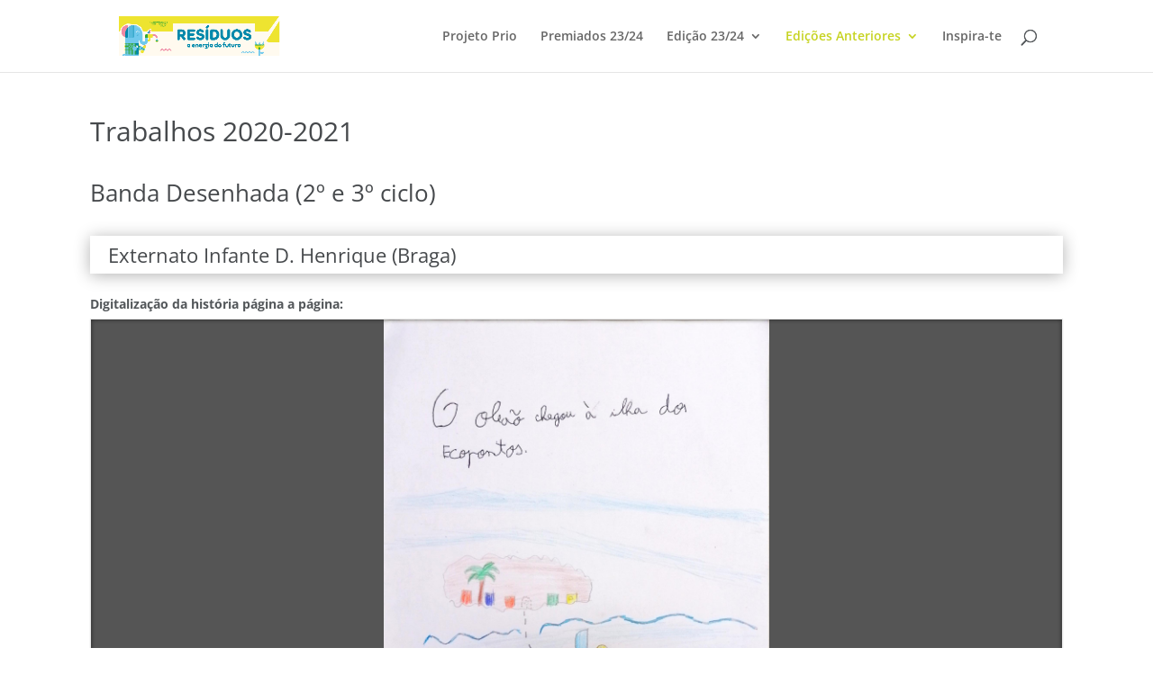

--- FILE ---
content_type: text/html; charset=UTF-8
request_url: https://priobiocombustiveis.abaae.pt/trabalhos-2021/banda-desenhada/?school=294&activity=2&work=1
body_size: 13497
content:
<!DOCTYPE html>
<html lang="pt-PT">
<head>
	<meta charset="UTF-8" />
<meta http-equiv="X-UA-Compatible" content="IE=edge">
	<link rel="pingback" href="https://priobiocombustiveis.abaae.pt/xmlrpc.php" />

	<script type="text/javascript">
		document.documentElement.className = 'js';
	</script>

	<title>Banda Desenhada (2º e 3º ciclo) | Desafio Prio Eco-Escolas</title>
<link rel="preconnect" href="https://fonts.gstatic.com" crossorigin /><style id="et-divi-open-sans-inline-css">/* Original: https://fonts.googleapis.com/css?family=Open+Sans:300italic,400italic,600italic,700italic,800italic,400,300,600,700,800&#038;subset=latin,latin-ext&#038;display=swap *//* User Agent: Mozilla/5.0 (Unknown; Linux x86_64) AppleWebKit/538.1 (KHTML, like Gecko) Safari/538.1 Daum/4.1 */@font-face {font-family: 'Open Sans';font-style: italic;font-weight: 300;font-stretch: normal;font-display: swap;src: url(https://fonts.gstatic.com/s/opensans/v44/memQYaGs126MiZpBA-UFUIcVXSCEkx2cmqvXlWq8tWZ0Pw86hd0Rk5hkWV4exQ.ttf) format('truetype');}@font-face {font-family: 'Open Sans';font-style: italic;font-weight: 400;font-stretch: normal;font-display: swap;src: url(https://fonts.gstatic.com/s/opensans/v44/memQYaGs126MiZpBA-UFUIcVXSCEkx2cmqvXlWq8tWZ0Pw86hd0Rk8ZkWV4exQ.ttf) format('truetype');}@font-face {font-family: 'Open Sans';font-style: italic;font-weight: 600;font-stretch: normal;font-display: swap;src: url(https://fonts.gstatic.com/s/opensans/v44/memQYaGs126MiZpBA-UFUIcVXSCEkx2cmqvXlWq8tWZ0Pw86hd0RkxhjWV4exQ.ttf) format('truetype');}@font-face {font-family: 'Open Sans';font-style: italic;font-weight: 700;font-stretch: normal;font-display: swap;src: url(https://fonts.gstatic.com/s/opensans/v44/memQYaGs126MiZpBA-UFUIcVXSCEkx2cmqvXlWq8tWZ0Pw86hd0RkyFjWV4exQ.ttf) format('truetype');}@font-face {font-family: 'Open Sans';font-style: italic;font-weight: 800;font-stretch: normal;font-display: swap;src: url(https://fonts.gstatic.com/s/opensans/v44/memQYaGs126MiZpBA-UFUIcVXSCEkx2cmqvXlWq8tWZ0Pw86hd0Rk0ZjWV4exQ.ttf) format('truetype');}@font-face {font-family: 'Open Sans';font-style: normal;font-weight: 300;font-stretch: normal;font-display: swap;src: url(https://fonts.gstatic.com/s/opensans/v44/memSYaGs126MiZpBA-UvWbX2vVnXBbObj2OVZyOOSr4dVJWUgsiH0B4uaVc.ttf) format('truetype');}@font-face {font-family: 'Open Sans';font-style: normal;font-weight: 400;font-stretch: normal;font-display: swap;src: url(https://fonts.gstatic.com/s/opensans/v44/memSYaGs126MiZpBA-UvWbX2vVnXBbObj2OVZyOOSr4dVJWUgsjZ0B4uaVc.ttf) format('truetype');}@font-face {font-family: 'Open Sans';font-style: normal;font-weight: 600;font-stretch: normal;font-display: swap;src: url(https://fonts.gstatic.com/s/opensans/v44/memSYaGs126MiZpBA-UvWbX2vVnXBbObj2OVZyOOSr4dVJWUgsgH1x4uaVc.ttf) format('truetype');}@font-face {font-family: 'Open Sans';font-style: normal;font-weight: 700;font-stretch: normal;font-display: swap;src: url(https://fonts.gstatic.com/s/opensans/v44/memSYaGs126MiZpBA-UvWbX2vVnXBbObj2OVZyOOSr4dVJWUgsg-1x4uaVc.ttf) format('truetype');}@font-face {font-family: 'Open Sans';font-style: normal;font-weight: 800;font-stretch: normal;font-display: swap;src: url(https://fonts.gstatic.com/s/opensans/v44/memSYaGs126MiZpBA-UvWbX2vVnXBbObj2OVZyOOSr4dVJWUgshZ1x4uaVc.ttf) format('truetype');}/* User Agent: Mozilla/5.0 (Windows NT 6.1; WOW64; rv:27.0) Gecko/20100101 Firefox/27.0 */@font-face {font-family: 'Open Sans';font-style: italic;font-weight: 300;font-stretch: normal;font-display: swap;src: url(https://fonts.gstatic.com/l/font?kit=memQYaGs126MiZpBA-UFUIcVXSCEkx2cmqvXlWq8tWZ0Pw86hd0Rk5hkWV4exg&skey=743457fe2cc29280&v=v44) format('woff');}@font-face {font-family: 'Open Sans';font-style: italic;font-weight: 400;font-stretch: normal;font-display: swap;src: url(https://fonts.gstatic.com/l/font?kit=memQYaGs126MiZpBA-UFUIcVXSCEkx2cmqvXlWq8tWZ0Pw86hd0Rk8ZkWV4exg&skey=743457fe2cc29280&v=v44) format('woff');}@font-face {font-family: 'Open Sans';font-style: italic;font-weight: 600;font-stretch: normal;font-display: swap;src: url(https://fonts.gstatic.com/l/font?kit=memQYaGs126MiZpBA-UFUIcVXSCEkx2cmqvXlWq8tWZ0Pw86hd0RkxhjWV4exg&skey=743457fe2cc29280&v=v44) format('woff');}@font-face {font-family: 'Open Sans';font-style: italic;font-weight: 700;font-stretch: normal;font-display: swap;src: url(https://fonts.gstatic.com/l/font?kit=memQYaGs126MiZpBA-UFUIcVXSCEkx2cmqvXlWq8tWZ0Pw86hd0RkyFjWV4exg&skey=743457fe2cc29280&v=v44) format('woff');}@font-face {font-family: 'Open Sans';font-style: italic;font-weight: 800;font-stretch: normal;font-display: swap;src: url(https://fonts.gstatic.com/l/font?kit=memQYaGs126MiZpBA-UFUIcVXSCEkx2cmqvXlWq8tWZ0Pw86hd0Rk0ZjWV4exg&skey=743457fe2cc29280&v=v44) format('woff');}@font-face {font-family: 'Open Sans';font-style: normal;font-weight: 300;font-stretch: normal;font-display: swap;src: url(https://fonts.gstatic.com/l/font?kit=memSYaGs126MiZpBA-UvWbX2vVnXBbObj2OVZyOOSr4dVJWUgsiH0B4uaVQ&skey=62c1cbfccc78b4b2&v=v44) format('woff');}@font-face {font-family: 'Open Sans';font-style: normal;font-weight: 400;font-stretch: normal;font-display: swap;src: url(https://fonts.gstatic.com/l/font?kit=memSYaGs126MiZpBA-UvWbX2vVnXBbObj2OVZyOOSr4dVJWUgsjZ0B4uaVQ&skey=62c1cbfccc78b4b2&v=v44) format('woff');}@font-face {font-family: 'Open Sans';font-style: normal;font-weight: 600;font-stretch: normal;font-display: swap;src: url(https://fonts.gstatic.com/l/font?kit=memSYaGs126MiZpBA-UvWbX2vVnXBbObj2OVZyOOSr4dVJWUgsgH1x4uaVQ&skey=62c1cbfccc78b4b2&v=v44) format('woff');}@font-face {font-family: 'Open Sans';font-style: normal;font-weight: 700;font-stretch: normal;font-display: swap;src: url(https://fonts.gstatic.com/l/font?kit=memSYaGs126MiZpBA-UvWbX2vVnXBbObj2OVZyOOSr4dVJWUgsg-1x4uaVQ&skey=62c1cbfccc78b4b2&v=v44) format('woff');}@font-face {font-family: 'Open Sans';font-style: normal;font-weight: 800;font-stretch: normal;font-display: swap;src: url(https://fonts.gstatic.com/l/font?kit=memSYaGs126MiZpBA-UvWbX2vVnXBbObj2OVZyOOSr4dVJWUgshZ1x4uaVQ&skey=62c1cbfccc78b4b2&v=v44) format('woff');}/* User Agent: Mozilla/5.0 (Windows NT 6.3; rv:39.0) Gecko/20100101 Firefox/39.0 */@font-face {font-family: 'Open Sans';font-style: italic;font-weight: 300;font-stretch: normal;font-display: swap;src: url(https://fonts.gstatic.com/s/opensans/v44/memQYaGs126MiZpBA-UFUIcVXSCEkx2cmqvXlWq8tWZ0Pw86hd0Rk5hkWV4ewA.woff2) format('woff2');}@font-face {font-family: 'Open Sans';font-style: italic;font-weight: 400;font-stretch: normal;font-display: swap;src: url(https://fonts.gstatic.com/s/opensans/v44/memQYaGs126MiZpBA-UFUIcVXSCEkx2cmqvXlWq8tWZ0Pw86hd0Rk8ZkWV4ewA.woff2) format('woff2');}@font-face {font-family: 'Open Sans';font-style: italic;font-weight: 600;font-stretch: normal;font-display: swap;src: url(https://fonts.gstatic.com/s/opensans/v44/memQYaGs126MiZpBA-UFUIcVXSCEkx2cmqvXlWq8tWZ0Pw86hd0RkxhjWV4ewA.woff2) format('woff2');}@font-face {font-family: 'Open Sans';font-style: italic;font-weight: 700;font-stretch: normal;font-display: swap;src: url(https://fonts.gstatic.com/s/opensans/v44/memQYaGs126MiZpBA-UFUIcVXSCEkx2cmqvXlWq8tWZ0Pw86hd0RkyFjWV4ewA.woff2) format('woff2');}@font-face {font-family: 'Open Sans';font-style: italic;font-weight: 800;font-stretch: normal;font-display: swap;src: url(https://fonts.gstatic.com/s/opensans/v44/memQYaGs126MiZpBA-UFUIcVXSCEkx2cmqvXlWq8tWZ0Pw86hd0Rk0ZjWV4ewA.woff2) format('woff2');}@font-face {font-family: 'Open Sans';font-style: normal;font-weight: 300;font-stretch: normal;font-display: swap;src: url(https://fonts.gstatic.com/s/opensans/v44/memSYaGs126MiZpBA-UvWbX2vVnXBbObj2OVZyOOSr4dVJWUgsiH0B4uaVI.woff2) format('woff2');}@font-face {font-family: 'Open Sans';font-style: normal;font-weight: 400;font-stretch: normal;font-display: swap;src: url(https://fonts.gstatic.com/s/opensans/v44/memSYaGs126MiZpBA-UvWbX2vVnXBbObj2OVZyOOSr4dVJWUgsjZ0B4uaVI.woff2) format('woff2');}@font-face {font-family: 'Open Sans';font-style: normal;font-weight: 600;font-stretch: normal;font-display: swap;src: url(https://fonts.gstatic.com/s/opensans/v44/memSYaGs126MiZpBA-UvWbX2vVnXBbObj2OVZyOOSr4dVJWUgsgH1x4uaVI.woff2) format('woff2');}@font-face {font-family: 'Open Sans';font-style: normal;font-weight: 700;font-stretch: normal;font-display: swap;src: url(https://fonts.gstatic.com/s/opensans/v44/memSYaGs126MiZpBA-UvWbX2vVnXBbObj2OVZyOOSr4dVJWUgsg-1x4uaVI.woff2) format('woff2');}@font-face {font-family: 'Open Sans';font-style: normal;font-weight: 800;font-stretch: normal;font-display: swap;src: url(https://fonts.gstatic.com/s/opensans/v44/memSYaGs126MiZpBA-UvWbX2vVnXBbObj2OVZyOOSr4dVJWUgshZ1x4uaVI.woff2) format('woff2');}</style><meta name='robots' content='max-image-preview:large' />
<link rel="alternate" type="application/rss+xml" title="Desafio Prio Eco-Escolas &raquo; Feed" href="https://priobiocombustiveis.abaae.pt/feed/" />
<link rel="alternate" type="application/rss+xml" title="Desafio Prio Eco-Escolas &raquo; Feed de comentários" href="https://priobiocombustiveis.abaae.pt/comments/feed/" />
<link rel="alternate" title="oEmbed (JSON)" type="application/json+oembed" href="https://priobiocombustiveis.abaae.pt/wp-json/oembed/1.0/embed?url=https%3A%2F%2Fpriobiocombustiveis.abaae.pt%2Ftrabalhos-2021%2Fbanda-desenhada%2F" />
<link rel="alternate" title="oEmbed (XML)" type="text/xml+oembed" href="https://priobiocombustiveis.abaae.pt/wp-json/oembed/1.0/embed?url=https%3A%2F%2Fpriobiocombustiveis.abaae.pt%2Ftrabalhos-2021%2Fbanda-desenhada%2F&#038;format=xml" />
<meta content="Eco-Escolas - Prio v.2.0.0" name="generator"/><style id='wp-emoji-styles-inline-css' type='text/css'>

	img.wp-smiley, img.emoji {
		display: inline !important;
		border: none !important;
		box-shadow: none !important;
		height: 1em !important;
		width: 1em !important;
		margin: 0 0.07em !important;
		vertical-align: -0.1em !important;
		background: none !important;
		padding: 0 !important;
	}
/*# sourceURL=wp-emoji-styles-inline-css */
</style>
<style id='wp-block-library-inline-css' type='text/css'>
:root{--wp-block-synced-color:#7a00df;--wp-block-synced-color--rgb:122,0,223;--wp-bound-block-color:var(--wp-block-synced-color);--wp-editor-canvas-background:#ddd;--wp-admin-theme-color:#007cba;--wp-admin-theme-color--rgb:0,124,186;--wp-admin-theme-color-darker-10:#006ba1;--wp-admin-theme-color-darker-10--rgb:0,107,160.5;--wp-admin-theme-color-darker-20:#005a87;--wp-admin-theme-color-darker-20--rgb:0,90,135;--wp-admin-border-width-focus:2px}@media (min-resolution:192dpi){:root{--wp-admin-border-width-focus:1.5px}}.wp-element-button{cursor:pointer}:root .has-very-light-gray-background-color{background-color:#eee}:root .has-very-dark-gray-background-color{background-color:#313131}:root .has-very-light-gray-color{color:#eee}:root .has-very-dark-gray-color{color:#313131}:root .has-vivid-green-cyan-to-vivid-cyan-blue-gradient-background{background:linear-gradient(135deg,#00d084,#0693e3)}:root .has-purple-crush-gradient-background{background:linear-gradient(135deg,#34e2e4,#4721fb 50%,#ab1dfe)}:root .has-hazy-dawn-gradient-background{background:linear-gradient(135deg,#faaca8,#dad0ec)}:root .has-subdued-olive-gradient-background{background:linear-gradient(135deg,#fafae1,#67a671)}:root .has-atomic-cream-gradient-background{background:linear-gradient(135deg,#fdd79a,#004a59)}:root .has-nightshade-gradient-background{background:linear-gradient(135deg,#330968,#31cdcf)}:root .has-midnight-gradient-background{background:linear-gradient(135deg,#020381,#2874fc)}:root{--wp--preset--font-size--normal:16px;--wp--preset--font-size--huge:42px}.has-regular-font-size{font-size:1em}.has-larger-font-size{font-size:2.625em}.has-normal-font-size{font-size:var(--wp--preset--font-size--normal)}.has-huge-font-size{font-size:var(--wp--preset--font-size--huge)}.has-text-align-center{text-align:center}.has-text-align-left{text-align:left}.has-text-align-right{text-align:right}.has-fit-text{white-space:nowrap!important}#end-resizable-editor-section{display:none}.aligncenter{clear:both}.items-justified-left{justify-content:flex-start}.items-justified-center{justify-content:center}.items-justified-right{justify-content:flex-end}.items-justified-space-between{justify-content:space-between}.screen-reader-text{border:0;clip-path:inset(50%);height:1px;margin:-1px;overflow:hidden;padding:0;position:absolute;width:1px;word-wrap:normal!important}.screen-reader-text:focus{background-color:#ddd;clip-path:none;color:#444;display:block;font-size:1em;height:auto;left:5px;line-height:normal;padding:15px 23px 14px;text-decoration:none;top:5px;width:auto;z-index:100000}html :where(.has-border-color){border-style:solid}html :where([style*=border-top-color]){border-top-style:solid}html :where([style*=border-right-color]){border-right-style:solid}html :where([style*=border-bottom-color]){border-bottom-style:solid}html :where([style*=border-left-color]){border-left-style:solid}html :where([style*=border-width]){border-style:solid}html :where([style*=border-top-width]){border-top-style:solid}html :where([style*=border-right-width]){border-right-style:solid}html :where([style*=border-bottom-width]){border-bottom-style:solid}html :where([style*=border-left-width]){border-left-style:solid}html :where(img[class*=wp-image-]){height:auto;max-width:100%}:where(figure){margin:0 0 1em}html :where(.is-position-sticky){--wp-admin--admin-bar--position-offset:var(--wp-admin--admin-bar--height,0px)}@media screen and (max-width:600px){html :where(.is-position-sticky){--wp-admin--admin-bar--position-offset:0px}}

/*# sourceURL=wp-block-library-inline-css */
</style><style id='global-styles-inline-css' type='text/css'>
:root{--wp--preset--aspect-ratio--square: 1;--wp--preset--aspect-ratio--4-3: 4/3;--wp--preset--aspect-ratio--3-4: 3/4;--wp--preset--aspect-ratio--3-2: 3/2;--wp--preset--aspect-ratio--2-3: 2/3;--wp--preset--aspect-ratio--16-9: 16/9;--wp--preset--aspect-ratio--9-16: 9/16;--wp--preset--color--black: #000000;--wp--preset--color--cyan-bluish-gray: #abb8c3;--wp--preset--color--white: #ffffff;--wp--preset--color--pale-pink: #f78da7;--wp--preset--color--vivid-red: #cf2e2e;--wp--preset--color--luminous-vivid-orange: #ff6900;--wp--preset--color--luminous-vivid-amber: #fcb900;--wp--preset--color--light-green-cyan: #7bdcb5;--wp--preset--color--vivid-green-cyan: #00d084;--wp--preset--color--pale-cyan-blue: #8ed1fc;--wp--preset--color--vivid-cyan-blue: #0693e3;--wp--preset--color--vivid-purple: #9b51e0;--wp--preset--gradient--vivid-cyan-blue-to-vivid-purple: linear-gradient(135deg,rgb(6,147,227) 0%,rgb(155,81,224) 100%);--wp--preset--gradient--light-green-cyan-to-vivid-green-cyan: linear-gradient(135deg,rgb(122,220,180) 0%,rgb(0,208,130) 100%);--wp--preset--gradient--luminous-vivid-amber-to-luminous-vivid-orange: linear-gradient(135deg,rgb(252,185,0) 0%,rgb(255,105,0) 100%);--wp--preset--gradient--luminous-vivid-orange-to-vivid-red: linear-gradient(135deg,rgb(255,105,0) 0%,rgb(207,46,46) 100%);--wp--preset--gradient--very-light-gray-to-cyan-bluish-gray: linear-gradient(135deg,rgb(238,238,238) 0%,rgb(169,184,195) 100%);--wp--preset--gradient--cool-to-warm-spectrum: linear-gradient(135deg,rgb(74,234,220) 0%,rgb(151,120,209) 20%,rgb(207,42,186) 40%,rgb(238,44,130) 60%,rgb(251,105,98) 80%,rgb(254,248,76) 100%);--wp--preset--gradient--blush-light-purple: linear-gradient(135deg,rgb(255,206,236) 0%,rgb(152,150,240) 100%);--wp--preset--gradient--blush-bordeaux: linear-gradient(135deg,rgb(254,205,165) 0%,rgb(254,45,45) 50%,rgb(107,0,62) 100%);--wp--preset--gradient--luminous-dusk: linear-gradient(135deg,rgb(255,203,112) 0%,rgb(199,81,192) 50%,rgb(65,88,208) 100%);--wp--preset--gradient--pale-ocean: linear-gradient(135deg,rgb(255,245,203) 0%,rgb(182,227,212) 50%,rgb(51,167,181) 100%);--wp--preset--gradient--electric-grass: linear-gradient(135deg,rgb(202,248,128) 0%,rgb(113,206,126) 100%);--wp--preset--gradient--midnight: linear-gradient(135deg,rgb(2,3,129) 0%,rgb(40,116,252) 100%);--wp--preset--font-size--small: 13px;--wp--preset--font-size--medium: 20px;--wp--preset--font-size--large: 36px;--wp--preset--font-size--x-large: 42px;--wp--preset--spacing--20: 0.44rem;--wp--preset--spacing--30: 0.67rem;--wp--preset--spacing--40: 1rem;--wp--preset--spacing--50: 1.5rem;--wp--preset--spacing--60: 2.25rem;--wp--preset--spacing--70: 3.38rem;--wp--preset--spacing--80: 5.06rem;--wp--preset--shadow--natural: 6px 6px 9px rgba(0, 0, 0, 0.2);--wp--preset--shadow--deep: 12px 12px 50px rgba(0, 0, 0, 0.4);--wp--preset--shadow--sharp: 6px 6px 0px rgba(0, 0, 0, 0.2);--wp--preset--shadow--outlined: 6px 6px 0px -3px rgb(255, 255, 255), 6px 6px rgb(0, 0, 0);--wp--preset--shadow--crisp: 6px 6px 0px rgb(0, 0, 0);}:root { --wp--style--global--content-size: 823px;--wp--style--global--wide-size: 1080px; }:where(body) { margin: 0; }.wp-site-blocks > .alignleft { float: left; margin-right: 2em; }.wp-site-blocks > .alignright { float: right; margin-left: 2em; }.wp-site-blocks > .aligncenter { justify-content: center; margin-left: auto; margin-right: auto; }:where(.is-layout-flex){gap: 0.5em;}:where(.is-layout-grid){gap: 0.5em;}.is-layout-flow > .alignleft{float: left;margin-inline-start: 0;margin-inline-end: 2em;}.is-layout-flow > .alignright{float: right;margin-inline-start: 2em;margin-inline-end: 0;}.is-layout-flow > .aligncenter{margin-left: auto !important;margin-right: auto !important;}.is-layout-constrained > .alignleft{float: left;margin-inline-start: 0;margin-inline-end: 2em;}.is-layout-constrained > .alignright{float: right;margin-inline-start: 2em;margin-inline-end: 0;}.is-layout-constrained > .aligncenter{margin-left: auto !important;margin-right: auto !important;}.is-layout-constrained > :where(:not(.alignleft):not(.alignright):not(.alignfull)){max-width: var(--wp--style--global--content-size);margin-left: auto !important;margin-right: auto !important;}.is-layout-constrained > .alignwide{max-width: var(--wp--style--global--wide-size);}body .is-layout-flex{display: flex;}.is-layout-flex{flex-wrap: wrap;align-items: center;}.is-layout-flex > :is(*, div){margin: 0;}body .is-layout-grid{display: grid;}.is-layout-grid > :is(*, div){margin: 0;}body{padding-top: 0px;padding-right: 0px;padding-bottom: 0px;padding-left: 0px;}:root :where(.wp-element-button, .wp-block-button__link){background-color: #32373c;border-width: 0;color: #fff;font-family: inherit;font-size: inherit;font-style: inherit;font-weight: inherit;letter-spacing: inherit;line-height: inherit;padding-top: calc(0.667em + 2px);padding-right: calc(1.333em + 2px);padding-bottom: calc(0.667em + 2px);padding-left: calc(1.333em + 2px);text-decoration: none;text-transform: inherit;}.has-black-color{color: var(--wp--preset--color--black) !important;}.has-cyan-bluish-gray-color{color: var(--wp--preset--color--cyan-bluish-gray) !important;}.has-white-color{color: var(--wp--preset--color--white) !important;}.has-pale-pink-color{color: var(--wp--preset--color--pale-pink) !important;}.has-vivid-red-color{color: var(--wp--preset--color--vivid-red) !important;}.has-luminous-vivid-orange-color{color: var(--wp--preset--color--luminous-vivid-orange) !important;}.has-luminous-vivid-amber-color{color: var(--wp--preset--color--luminous-vivid-amber) !important;}.has-light-green-cyan-color{color: var(--wp--preset--color--light-green-cyan) !important;}.has-vivid-green-cyan-color{color: var(--wp--preset--color--vivid-green-cyan) !important;}.has-pale-cyan-blue-color{color: var(--wp--preset--color--pale-cyan-blue) !important;}.has-vivid-cyan-blue-color{color: var(--wp--preset--color--vivid-cyan-blue) !important;}.has-vivid-purple-color{color: var(--wp--preset--color--vivid-purple) !important;}.has-black-background-color{background-color: var(--wp--preset--color--black) !important;}.has-cyan-bluish-gray-background-color{background-color: var(--wp--preset--color--cyan-bluish-gray) !important;}.has-white-background-color{background-color: var(--wp--preset--color--white) !important;}.has-pale-pink-background-color{background-color: var(--wp--preset--color--pale-pink) !important;}.has-vivid-red-background-color{background-color: var(--wp--preset--color--vivid-red) !important;}.has-luminous-vivid-orange-background-color{background-color: var(--wp--preset--color--luminous-vivid-orange) !important;}.has-luminous-vivid-amber-background-color{background-color: var(--wp--preset--color--luminous-vivid-amber) !important;}.has-light-green-cyan-background-color{background-color: var(--wp--preset--color--light-green-cyan) !important;}.has-vivid-green-cyan-background-color{background-color: var(--wp--preset--color--vivid-green-cyan) !important;}.has-pale-cyan-blue-background-color{background-color: var(--wp--preset--color--pale-cyan-blue) !important;}.has-vivid-cyan-blue-background-color{background-color: var(--wp--preset--color--vivid-cyan-blue) !important;}.has-vivid-purple-background-color{background-color: var(--wp--preset--color--vivid-purple) !important;}.has-black-border-color{border-color: var(--wp--preset--color--black) !important;}.has-cyan-bluish-gray-border-color{border-color: var(--wp--preset--color--cyan-bluish-gray) !important;}.has-white-border-color{border-color: var(--wp--preset--color--white) !important;}.has-pale-pink-border-color{border-color: var(--wp--preset--color--pale-pink) !important;}.has-vivid-red-border-color{border-color: var(--wp--preset--color--vivid-red) !important;}.has-luminous-vivid-orange-border-color{border-color: var(--wp--preset--color--luminous-vivid-orange) !important;}.has-luminous-vivid-amber-border-color{border-color: var(--wp--preset--color--luminous-vivid-amber) !important;}.has-light-green-cyan-border-color{border-color: var(--wp--preset--color--light-green-cyan) !important;}.has-vivid-green-cyan-border-color{border-color: var(--wp--preset--color--vivid-green-cyan) !important;}.has-pale-cyan-blue-border-color{border-color: var(--wp--preset--color--pale-cyan-blue) !important;}.has-vivid-cyan-blue-border-color{border-color: var(--wp--preset--color--vivid-cyan-blue) !important;}.has-vivid-purple-border-color{border-color: var(--wp--preset--color--vivid-purple) !important;}.has-vivid-cyan-blue-to-vivid-purple-gradient-background{background: var(--wp--preset--gradient--vivid-cyan-blue-to-vivid-purple) !important;}.has-light-green-cyan-to-vivid-green-cyan-gradient-background{background: var(--wp--preset--gradient--light-green-cyan-to-vivid-green-cyan) !important;}.has-luminous-vivid-amber-to-luminous-vivid-orange-gradient-background{background: var(--wp--preset--gradient--luminous-vivid-amber-to-luminous-vivid-orange) !important;}.has-luminous-vivid-orange-to-vivid-red-gradient-background{background: var(--wp--preset--gradient--luminous-vivid-orange-to-vivid-red) !important;}.has-very-light-gray-to-cyan-bluish-gray-gradient-background{background: var(--wp--preset--gradient--very-light-gray-to-cyan-bluish-gray) !important;}.has-cool-to-warm-spectrum-gradient-background{background: var(--wp--preset--gradient--cool-to-warm-spectrum) !important;}.has-blush-light-purple-gradient-background{background: var(--wp--preset--gradient--blush-light-purple) !important;}.has-blush-bordeaux-gradient-background{background: var(--wp--preset--gradient--blush-bordeaux) !important;}.has-luminous-dusk-gradient-background{background: var(--wp--preset--gradient--luminous-dusk) !important;}.has-pale-ocean-gradient-background{background: var(--wp--preset--gradient--pale-ocean) !important;}.has-electric-grass-gradient-background{background: var(--wp--preset--gradient--electric-grass) !important;}.has-midnight-gradient-background{background: var(--wp--preset--gradient--midnight) !important;}.has-small-font-size{font-size: var(--wp--preset--font-size--small) !important;}.has-medium-font-size{font-size: var(--wp--preset--font-size--medium) !important;}.has-large-font-size{font-size: var(--wp--preset--font-size--large) !important;}.has-x-large-font-size{font-size: var(--wp--preset--font-size--x-large) !important;}
/*# sourceURL=global-styles-inline-css */
</style>

<link rel='stylesheet' id='divi-style-parent-css' href='https://priobiocombustiveis.abaae.pt/wp-content/themes/Divi/style-static.min.css?ver=4.27.5' type='text/css' media='all' />
<link rel='stylesheet' id='glyphicons-css' href='https://priobiocombustiveis.abaae.pt/wp-content/themes/ee-prio/css/glyphicons.css?ver=2.0.0' type='text/css' media='all' />
<link rel='stylesheet' id='a35-fontawesome-css' href='https://priobiocombustiveis.abaae.pt/wp-content/themes/ee-prio/css/fontawesome.min.css?ver=2.0.0' type='text/css' media='all' />
<link rel='stylesheet' id='a35-theme-style-css' href='https://priobiocombustiveis.abaae.pt/wp-content/themes/ee-prio/style.css?ver=2.0.0' type='text/css' media='all' />
<script type="text/javascript" src="https://priobiocombustiveis.abaae.pt/wp-includes/js/jquery/jquery.min.js?ver=3.7.1" id="jquery-core-js"></script>
<script type="text/javascript" src="https://priobiocombustiveis.abaae.pt/wp-includes/js/jquery/jquery-migrate.min.js?ver=3.4.1" id="jquery-migrate-js"></script>
<script type="text/javascript" src="https://priobiocombustiveis.abaae.pt/wp-content/plugins/abaae-ee/resources/js/at35-scripts.js?ver=2024.3.0" id="at35-scripts-js"></script>
<link rel="https://api.w.org/" href="https://priobiocombustiveis.abaae.pt/wp-json/" /><link rel="alternate" title="JSON" type="application/json" href="https://priobiocombustiveis.abaae.pt/wp-json/wp/v2/pages/803" /><link rel="EditURI" type="application/rsd+xml" title="RSD" href="https://priobiocombustiveis.abaae.pt/xmlrpc.php?rsd" />
<link rel="canonical" href="https://priobiocombustiveis.abaae.pt/trabalhos-2021/banda-desenhada/" />
<link rel='shortlink' href='https://priobiocombustiveis.abaae.pt/?p=803' />
<!-- This code is added by Analytify (8.0.1) https://analytify.io/ !-->
						<script async src="https://www.googletagmanager.com/gtag/js?id=G-5D1R7QTR7Z"></script>
			<script>
			window.dataLayer = window.dataLayer || [];
			function gtag(){dataLayer.push(arguments);}
			gtag('js', new Date());

			const configuration = {"anonymize_ip":"false","forceSSL":"false","allow_display_features":"false","debug_mode":true};
			const gaID = 'G-5D1R7QTR7Z';

			
			gtag('config', gaID, configuration);

			
			</script>

			<!-- This code is added by Analytify (8.0.1) !--><meta name="viewport" content="width=device-width, initial-scale=1.0, maximum-scale=1.0, user-scalable=0" /><link rel="stylesheet" href="https://use.fontawesome.com/releases/v5.8.2/css/all.css" integrity="sha384-oS3vJWv+0UjzBfQzYUhtDYW+Pj2yciDJxpsK1OYPAYjqT085Qq/1cq5FLXAZQ7Ay" crossorigin="anonymous"><link rel="icon" href="https://priobiocombustiveis.abaae.pt/wp-content/uploads/2021/11/cropped-principal-32x32.png" sizes="32x32" />
<link rel="icon" href="https://priobiocombustiveis.abaae.pt/wp-content/uploads/2021/11/cropped-principal-192x192.png" sizes="192x192" />
<link rel="apple-touch-icon" href="https://priobiocombustiveis.abaae.pt/wp-content/uploads/2021/11/cropped-principal-180x180.png" />
<meta name="msapplication-TileImage" content="https://priobiocombustiveis.abaae.pt/wp-content/uploads/2021/11/cropped-principal-270x270.png" />
<style id="et-divi-customizer-global-cached-inline-styles">body,.et_pb_column_1_2 .et_quote_content blockquote cite,.et_pb_column_1_2 .et_link_content a.et_link_main_url,.et_pb_column_1_3 .et_quote_content blockquote cite,.et_pb_column_3_8 .et_quote_content blockquote cite,.et_pb_column_1_4 .et_quote_content blockquote cite,.et_pb_blog_grid .et_quote_content blockquote cite,.et_pb_column_1_3 .et_link_content a.et_link_main_url,.et_pb_column_3_8 .et_link_content a.et_link_main_url,.et_pb_column_1_4 .et_link_content a.et_link_main_url,.et_pb_blog_grid .et_link_content a.et_link_main_url,body .et_pb_bg_layout_light .et_pb_post p,body .et_pb_bg_layout_dark .et_pb_post p{font-size:14px}.et_pb_slide_content,.et_pb_best_value{font-size:15px}body{color:#53575a}h1,h2,h3,h4,h5,h6{color:#46494c}#et_search_icon:hover,.mobile_menu_bar:before,.mobile_menu_bar:after,.et_toggle_slide_menu:after,.et-social-icon a:hover,.et_pb_sum,.et_pb_pricing li a,.et_pb_pricing_table_button,.et_overlay:before,.entry-summary p.price ins,.et_pb_member_social_links a:hover,.et_pb_widget li a:hover,.et_pb_filterable_portfolio .et_pb_portfolio_filters li a.active,.et_pb_filterable_portfolio .et_pb_portofolio_pagination ul li a.active,.et_pb_gallery .et_pb_gallery_pagination ul li a.active,.wp-pagenavi span.current,.wp-pagenavi a:hover,.nav-single a,.tagged_as a,.posted_in a{color:#008aab}.et_pb_contact_submit,.et_password_protected_form .et_submit_button,.et_pb_bg_layout_light .et_pb_newsletter_button,.comment-reply-link,.form-submit .et_pb_button,.et_pb_bg_layout_light .et_pb_promo_button,.et_pb_bg_layout_light .et_pb_more_button,.et_pb_contact p input[type="checkbox"]:checked+label i:before,.et_pb_bg_layout_light.et_pb_module.et_pb_button{color:#008aab}.footer-widget h4{color:#008aab}.et-search-form,.nav li ul,.et_mobile_menu,.footer-widget li:before,.et_pb_pricing li:before,blockquote{border-color:#008aab}.et_pb_counter_amount,.et_pb_featured_table .et_pb_pricing_heading,.et_quote_content,.et_link_content,.et_audio_content,.et_pb_post_slider.et_pb_bg_layout_dark,.et_slide_in_menu_container,.et_pb_contact p input[type="radio"]:checked+label i:before{background-color:#008aab}a{color:#008aab}.nav li ul{border-color:#c6d320}.et_secondary_nav_enabled #page-container #top-header{background-color:#c6d320!important}#et-secondary-nav li ul{background-color:#c6d320}#top-menu li.current-menu-ancestor>a,#top-menu li.current-menu-item>a,#top-menu li.current_page_item>a{color:#c6d320}#main-footer .footer-widget h4,#main-footer .widget_block h1,#main-footer .widget_block h2,#main-footer .widget_block h3,#main-footer .widget_block h4,#main-footer .widget_block h5,#main-footer .widget_block h6{color:#c6d320}.footer-widget li:before{border-color:#c6d320}#et-footer-nav .bottom-nav li.current-menu-item a{color:#c6d320}@media only screen and (min-width:981px){.et_fixed_nav #page-container .et-fixed-header#top-header{background-color:#c6d320!important}.et_fixed_nav #page-container .et-fixed-header#top-header #et-secondary-nav li ul{background-color:#c6d320}.et-fixed-header #top-menu li.current-menu-ancestor>a,.et-fixed-header #top-menu li.current-menu-item>a,.et-fixed-header #top-menu li.current_page_item>a{color:#c6d320!important}}@media only screen and (min-width:1350px){.et_pb_row{padding:27px 0}.et_pb_section{padding:54px 0}.single.et_pb_pagebuilder_layout.et_full_width_page .et_post_meta_wrapper{padding-top:81px}.et_pb_fullwidth_section{padding:0}}</style><link rel='stylesheet' id='et-shortcodes-css-css' href='https://priobiocombustiveis.abaae.pt/wp-content/themes/Divi/epanel/shortcodes/css/shortcodes-legacy.css?ver=4.27.5' type='text/css' media='all' />
<link rel='stylesheet' id='et-shortcodes-responsive-css-css' href='https://priobiocombustiveis.abaae.pt/wp-content/themes/Divi/epanel/shortcodes/css/shortcodes_responsive.css?ver=4.27.5' type='text/css' media='all' />
</head>
<body class="wp-singular page-template-default page page-id-803 page-child parent-pageid-791 wp-theme-Divi wp-child-theme-ee-prio et_pb_button_helper_class et_fixed_nav et_show_nav et_primary_nav_dropdown_animation_fade et_secondary_nav_dropdown_animation_fade et_header_style_left et_pb_footer_columns4 et_cover_background et_pb_gutter osx et_pb_gutters3 et_pb_pagebuilder_layout et_smooth_scroll et_no_sidebar et_divi_theme et-db">
	<div id="page-container">

	
	
			<header id="main-header" data-height-onload="66">
			<div class="container clearfix et_menu_container">
							<div class="logo_container">
					<span class="logo_helper"></span>
					<a href="https://priobiocombustiveis.abaae.pt/">
						<img src="https://priobiocombustiveis.abaae.pt/wp-content/uploads/2021/11/logo-barra.png" width="917" height="222" alt="Desafio Prio Eco-Escolas" id="logo" data-height-percentage="54" />
					</a>
				</div>
							<div id="et-top-navigation" data-height="66" data-fixed-height="40">
											<nav id="top-menu-nav">
						<ul id="top-menu" class="nav"><li id="menu-item-682" class="menu-item menu-item-type-post_type menu-item-object-page menu-item-682"><a href="https://priobiocombustiveis.abaae.pt/projeto-prio/">Projeto Prio</a></li>
<li id="menu-item-1269" class="menu-item menu-item-type-post_type menu-item-object-page menu-item-1269"><a href="https://priobiocombustiveis.abaae.pt/atividades-2023-24/premiados/">Premiados 23/24</a></li>
<li id="menu-item-1270" class="menu-item menu-item-type-custom menu-item-object-custom menu-item-has-children menu-item-1270"><a href="#">Edição 23/24</a>
<ul class="sub-menu">
	<li id="menu-item-1163" class="menu-item menu-item-type-custom menu-item-object-custom menu-item-has-children menu-item-1163"><a href="https://priobiocombustiveis.abaae.pt/?page_id=1186&#038;preview=true">Atividades 2023/24</a>
	<ul class="sub-menu">
		<li id="menu-item-1164" class="menu-item menu-item-type-post_type menu-item-object-page menu-item-1164"><a href="https://priobiocombustiveis.abaae.pt/uma-gota-de-agua-e-uma-gota-de-oleo-historia-coletiva/">Uma gota de água e uma gota de óleo – HISTÓRIA COLETIVA</a></li>
		<li id="menu-item-1180" class="menu-item menu-item-type-post_type menu-item-object-page menu-item-1180"><a href="https://priobiocombustiveis.abaae.pt/uma-gota-de-agua-e-uma-gota-de-oleo-historia-em-bd/">Uma gota de água e uma gota de óleo – HISTÓRIA EM BD</a></li>
		<li id="menu-item-1171" class="menu-item menu-item-type-post_type menu-item-object-page menu-item-1171"><a href="https://priobiocombustiveis.abaae.pt/reciclar-oleos-usados-e-depois-jogo-fisico-ou-digital/">Reciclar Óleos Usados e depois? – Jogo físico ou digital</a></li>
	</ul>
</li>
	<li id="menu-item-1233" class="menu-item menu-item-type-post_type menu-item-object-page menu-item-has-children menu-item-1233"><a href="https://priobiocombustiveis.abaae.pt/trabalhos-2024/">Trabalhos 2023/24</a>
	<ul class="sub-menu">
		<li id="menu-item-1239" class="menu-item menu-item-type-post_type menu-item-object-page menu-item-1239"><a href="https://priobiocombustiveis.abaae.pt/trabalhos-2024/historia-coletiva/">História Coletiva (JI e 1º ciclo)</a></li>
		<li id="menu-item-1245" class="menu-item menu-item-type-post_type menu-item-object-page menu-item-1245"><a href="https://priobiocombustiveis.abaae.pt/trabalhos-2024/historia-em-bd/">História em BD (2º e 3º ciclo)</a></li>
		<li id="menu-item-1255" class="menu-item menu-item-type-post_type menu-item-object-page menu-item-1255"><a href="https://priobiocombustiveis.abaae.pt/trabalhos-2024/jogo-fisico-ou-digital/">Jogo Físico ou Digital (secundário, profissional e superior)</a></li>
	</ul>
</li>
</ul>
</li>
<li id="menu-item-410" class="menu-item menu-item-type-post_type menu-item-object-page current-menu-ancestor current_page_ancestor menu-item-has-children menu-item-410"><a href="https://priobiocombustiveis.abaae.pt/edicoes-anteriores/">Edições Anteriores</a>
<ul class="sub-menu">
	<li id="menu-item-1165" class="menu-item menu-item-type-custom menu-item-object-custom menu-item-has-children menu-item-1165"><a>Edição 2022/2023</a>
	<ul class="sub-menu">
		<li id="menu-item-1075" class="menu-item menu-item-type-post_type menu-item-object-page menu-item-1075"><a href="https://priobiocombustiveis.abaae.pt/atividades-2022-2023/">Atividades 2023</a></li>
		<li id="menu-item-1074" class="menu-item menu-item-type-post_type menu-item-object-page menu-item-1074"><a href="https://priobiocombustiveis.abaae.pt/regulamento-2022-2023/">Regulamento 2022/23</a></li>
		<li id="menu-item-1122" class="menu-item menu-item-type-post_type menu-item-object-page menu-item-has-children menu-item-1122"><a href="https://priobiocombustiveis.abaae.pt/trabalhos-2023/">Trabalhos 2023</a>
		<ul class="sub-menu">
			<li id="menu-item-1125" class="menu-item menu-item-type-post_type menu-item-object-page menu-item-1125"><a href="https://priobiocombustiveis.abaae.pt/trabalhos-2023/historia-coletiva/">História Coletiva (JI e 1º ciclo)</a></li>
			<li id="menu-item-1124" class="menu-item menu-item-type-post_type menu-item-object-page menu-item-1124"><a href="https://priobiocombustiveis.abaae.pt/trabalhos-2023/historia-em-bd/">História em BD (2º e 3º ciclo)</a></li>
			<li id="menu-item-1123" class="menu-item menu-item-type-post_type menu-item-object-page menu-item-1123"><a href="https://priobiocombustiveis.abaae.pt/trabalhos-2023/jogo-fisico-ou-digital/">Jogo Físico ou Digital (secundário, profissional e superior)</a></li>
		</ul>
</li>
		<li id="menu-item-1135" class="menu-item menu-item-type-post_type menu-item-object-page menu-item-1135"><a href="https://priobiocombustiveis.abaae.pt/premiados-2023/">Premiados 2023</a></li>
	</ul>
</li>
	<li id="menu-item-1067" class="menu-item menu-item-type-custom menu-item-object-custom menu-item-has-children menu-item-1067"><a>Edição 2021/2022</a>
	<ul class="sub-menu">
		<li id="menu-item-976" class="menu-item menu-item-type-post_type menu-item-object-page menu-item-976"><a href="https://priobiocombustiveis.abaae.pt/atividades-2021-2022/">Atividades 2021/2022</a></li>
		<li id="menu-item-1035" class="menu-item menu-item-type-post_type menu-item-object-page menu-item-has-children menu-item-1035"><a href="https://priobiocombustiveis.abaae.pt/trabalhos-2022/">Trabalhos 2022</a>
		<ul class="sub-menu">
			<li id="menu-item-1038" class="menu-item menu-item-type-post_type menu-item-object-page menu-item-1038"><a href="https://priobiocombustiveis.abaae.pt/trabalhos-2022/teatro-de-fantoches/">Teatro de Fantoches (JI e 1º ciclo)</a></li>
			<li id="menu-item-1037" class="menu-item menu-item-type-post_type menu-item-object-page menu-item-1037"><a href="https://priobiocombustiveis.abaae.pt/trabalhos-2022/historia-em-bd/">História em BD (2º e 3º ciclo)</a></li>
			<li id="menu-item-1036" class="menu-item menu-item-type-post_type menu-item-object-page menu-item-1036"><a href="https://priobiocombustiveis.abaae.pt/trabalhos-2022/jogo-fisico-ou-digital/">Jogo Físico ou Digital (secundário, profissional e superior)</a></li>
		</ul>
</li>
		<li id="menu-item-1051" class="menu-item menu-item-type-post_type menu-item-object-page menu-item-1051"><a href="https://priobiocombustiveis.abaae.pt/atividades-2021-2022/premiados/">PREMIADOS 2022</a></li>
	</ul>
</li>
	<li id="menu-item-975" class="menu-item menu-item-type-custom menu-item-object-custom current-menu-ancestor menu-item-has-children menu-item-975"><a>Edição 2020/2021</a>
	<ul class="sub-menu">
		<li id="menu-item-737" class="menu-item menu-item-type-post_type menu-item-object-page menu-item-737"><a href="https://priobiocombustiveis.abaae.pt/projeto-prio/atividades/">Atividades 2021</a></li>
		<li id="menu-item-719" class="menu-item menu-item-type-post_type menu-item-object-page menu-item-719"><a href="https://priobiocombustiveis.abaae.pt/projeto-prio/regulamento/">Regulamento 2021</a></li>
		<li id="menu-item-928" class="menu-item menu-item-type-post_type menu-item-object-page menu-item-928"><a href="https://priobiocombustiveis.abaae.pt/projeto-prio/premiados/">Premiados 2021</a></li>
		<li id="menu-item-827" class="menu-item menu-item-type-post_type menu-item-object-page current-page-ancestor current-menu-ancestor current-menu-parent current-page-parent current_page_parent current_page_ancestor menu-item-has-children menu-item-827"><a href="https://priobiocombustiveis.abaae.pt/trabalhos-2021/">Trabalhos 2021</a>
		<ul class="sub-menu">
			<li id="menu-item-831" class="menu-item menu-item-type-post_type menu-item-object-page menu-item-831"><a href="https://priobiocombustiveis.abaae.pt/trabalhos-2021/historia-coletiva/">História Coletiva (JI e 1º ciclo)</a></li>
			<li id="menu-item-830" class="menu-item menu-item-type-post_type menu-item-object-page current-menu-item page_item page-item-803 current_page_item menu-item-830"><a href="https://priobiocombustiveis.abaae.pt/trabalhos-2021/banda-desenhada/" aria-current="page">Banda Desenhada (2º e 3º ciclo)</a></li>
			<li id="menu-item-829" class="menu-item menu-item-type-post_type menu-item-object-page menu-item-829"><a href="https://priobiocombustiveis.abaae.pt/trabalhos-2021/video-campanha/">Vídeo-Campanha (secundário, profissional e superior)</a></li>
			<li id="menu-item-828" class="menu-item menu-item-type-post_type menu-item-object-page menu-item-828"><a href="https://priobiocombustiveis.abaae.pt/trabalhos-2021/infografia/">Infografia (secundário, profissional e superior)</a></li>
		</ul>
</li>
	</ul>
</li>
	<li id="menu-item-741" class="menu-item menu-item-type-custom menu-item-object-custom menu-item-has-children menu-item-741"><a>Edição 2019-2020</a>
	<ul class="sub-menu">
		<li id="menu-item-486" class="menu-item menu-item-type-post_type menu-item-object-page menu-item-486"><a href="https://priobiocombustiveis.abaae.pt/edicao-2019-2020/biocombustiveis-e-economia-circular/">Projeto 2020</a></li>
		<li id="menu-item-755" class="menu-item menu-item-type-post_type menu-item-object-page menu-item-755"><a href="https://priobiocombustiveis.abaae.pt/edicao-2019-2020/desafios/">Desafios 2020</a></li>
		<li id="menu-item-118" class="menu-item menu-item-type-post_type menu-item-object-page menu-item-118"><a href="https://priobiocombustiveis.abaae.pt/edicao-2019-2020/regulamento/">Regulamento 2020</a></li>
		<li id="menu-item-615" class="menu-item menu-item-type-post_type menu-item-object-page menu-item-615"><a href="https://priobiocombustiveis.abaae.pt/premiados-2020/">Premiados 2020</a></li>
		<li id="menu-item-581" class="menu-item menu-item-type-post_type menu-item-object-page menu-item-has-children menu-item-581"><a href="https://priobiocombustiveis.abaae.pt/trabalhos-2020/">Trabalhos 2020</a>
		<ul class="sub-menu">
			<li id="menu-item-584" class="menu-item menu-item-type-post_type menu-item-object-page menu-item-584"><a href="https://priobiocombustiveis.abaae.pt/trabalhos-2020/historia-coletiva/">História Coletiva</a></li>
			<li id="menu-item-583" class="menu-item menu-item-type-post_type menu-item-object-page menu-item-583"><a href="https://priobiocombustiveis.abaae.pt/trabalhos-2020/banda-desenhada/">Banda Desenhada</a></li>
			<li id="menu-item-582" class="menu-item menu-item-type-post_type menu-item-object-page menu-item-582"><a href="https://priobiocombustiveis.abaae.pt/trabalhos-2020/video-campanha/">Vídeo-Campanha</a></li>
		</ul>
</li>
	</ul>
</li>
	<li id="menu-item-411" class="menu-item menu-item-type-post_type menu-item-object-page menu-item-has-children menu-item-411"><a href="https://priobiocombustiveis.abaae.pt/edicoes-anteriores/edicao-2018-2019/">Edição 2018-2019</a>
	<ul class="sub-menu">
		<li id="menu-item-419" class="menu-item menu-item-type-post_type menu-item-object-page menu-item-419"><a href="https://priobiocombustiveis.abaae.pt/edicoes-anteriores/edicao-2018-2019/projeto/">Projeto 2019</a></li>
		<li id="menu-item-418" class="menu-item menu-item-type-post_type menu-item-object-page menu-item-418"><a href="https://priobiocombustiveis.abaae.pt/edicoes-anteriores/edicao-2018-2019/desafios/">Desafios 2019</a></li>
		<li id="menu-item-412" class="menu-item menu-item-type-post_type menu-item-object-page menu-item-412"><a href="https://priobiocombustiveis.abaae.pt/edicoes-anteriores/edicao-2018-2019/regulamento/">Regulamento 2019</a></li>
		<li id="menu-item-413" class="menu-item menu-item-type-post_type menu-item-object-page menu-item-413"><a href="https://priobiocombustiveis.abaae.pt/edicoes-anteriores/edicao-2018-2019/premiados/">Premiados  2019</a></li>
		<li id="menu-item-414" class="menu-item menu-item-type-post_type menu-item-object-page menu-item-has-children menu-item-414"><a href="https://priobiocombustiveis.abaae.pt/edicoes-anteriores/edicao-2018-2019/trabalhos/">Trabalhos 2019</a>
		<ul class="sub-menu">
			<li id="menu-item-417" class="menu-item menu-item-type-post_type menu-item-object-page menu-item-417"><a href="https://priobiocombustiveis.abaae.pt/edicoes-anteriores/edicao-2018-2019/trabalhos/historia-coletiva/">História Coletiva (JI e 1º ciclo)</a></li>
			<li id="menu-item-416" class="menu-item menu-item-type-post_type menu-item-object-page menu-item-416"><a href="https://priobiocombustiveis.abaae.pt/edicoes-anteriores/edicao-2018-2019/trabalhos/banda-desenhada/">Banda Desenhada (2º e 3º ciclo)</a></li>
			<li id="menu-item-415" class="menu-item menu-item-type-post_type menu-item-object-page menu-item-415"><a href="https://priobiocombustiveis.abaae.pt/edicoes-anteriores/edicao-2018-2019/trabalhos/video-campanha/">Vídeo-Campanha (secundário, profissional e superior)</a></li>
		</ul>
</li>
	</ul>
</li>
</ul>
</li>
<li id="menu-item-786" class="menu-item menu-item-type-post_type menu-item-object-page menu-item-786"><a href="https://priobiocombustiveis.abaae.pt/inspira-te/">Inspira-te</a></li>
</ul>						</nav>
					
					
					
											<div id="et_top_search">
							<span id="et_search_icon"></span>
						</div>
					
					<div id="et_mobile_nav_menu">
				<div class="mobile_nav closed">
					<span class="select_page">Select Page</span>
					<span class="mobile_menu_bar mobile_menu_bar_toggle"></span>
				</div>
			</div>				</div> <!-- #et-top-navigation -->
			</div> <!-- .container -->
						<div class="et_search_outer">
				<div class="container et_search_form_container">
					<form role="search" method="get" class="et-search-form" action="https://priobiocombustiveis.abaae.pt/">
					<input type="search" class="et-search-field" placeholder="Search &hellip;" value="" name="s" title="Search for:" />					</form>
					<span class="et_close_search_field"></span>
				</div>
			</div>
					</header> <!-- #main-header -->
			<div id="et-main-area">
	
<div id="main-content">


			
				<article id="post-803" class="post-803 page type-page status-publish hentry">

				
					<div class="entry-content">
					<div class="et-l et-l--post">
			<div class="et_builder_inner_content et_pb_gutters3">
		<div class="et_pb_section et_pb_section_0 et_section_regular" >
				
				
				
				
				
				
				<div class="et_pb_row et_pb_row_0">
				<div class="et_pb_column et_pb_column_4_4 et_pb_column_0  et_pb_css_mix_blend_mode_passthrough et-last-child">
				
				
				
				
				<div class="et_pb_module et_pb_text et_pb_text_0  et_pb_text_align_left et_pb_bg_layout_light">
				
				
				
				
				<div class="et_pb_text_inner"><h1>Trabalhos 2020-2021</h1></div>
			</div><div class="et_pb_module et_pb_post_title et_pb_post_title_0 et_pb_bg_layout_light  et_pb_text_align_left"   >
				
				
				
				
				
				<div class="et_pb_title_container">
					<h2 class="entry-title">Banda Desenhada (2º e 3º ciclo)</h2>
				</div>
				
			</div>
			</div>
				
				
				
				
			</div><div class="et_pb_row et_pb_row_1">
				<div class="et_pb_column et_pb_column_4_4 et_pb_column_1  et_pb_css_mix_blend_mode_passthrough et-last-child">
				
				
				
				
				<div class="et_pb_module et_pb_text et_pb_text_1  et_pb_text_align_left et_pb_bg_layout_light">
				
				
				
				
				<div class="et_pb_text_inner"><div><h3 class="a35_shadow_box et_pb_title_container a35-green">Externato Infante D. Henrique (Braga)</h3>
		        <div class="a35-work-item">
            <div class="et_pb_row et_pb_row_2 js-at35-item js-at35-item-work et_pb_row_fullwidth et_pb_gutters1">
				
			                            <p style="padding-bottom: 5px;">
								<strong>Digitalização da história página a página:</strong>                            </p>
							                                    
		<div class='et-image-slider js-photos-2-121-1 et_sliderfx_fade et_sliderauto_false et_sliderauto_speed_5000 et_slidertype_images'>
			<div class='et-image-slides'>
				<div class='et-tabs-content-wrapper'>
					<div class='et_slidecontent et-image-slide js-photos-2-121-1-1'><a href='/wp-content/uploads/projects/2021/2/294-1/photos/2021_05_11%2010_44%20Office%20Lens.jpg' target="_blank"><img decoding="async" src="/wp-content/uploads/projects/2021/2/294-1/photos/2021_05_11%2010_44%20Office%20Lens.jpg" alt="" width="" height="600" /><span class='et-image-overlay'> </span></a></div>
												                                                
		<div class='et_slidecontent et-image-slide js-photos-2-121-1-2'><a href='/wp-content/uploads/projects/2021/2/294-1/photos/2021_05_11%2010_44%20Office%20Lens%20%281%29.jpg' target="_blank"><img decoding="async" src="/wp-content/uploads/projects/2021/2/294-1/photos/2021_05_11%2010_44%20Office%20Lens%20%281%29.jpg" alt="" width="" height="600" /><span class='et-image-overlay'> </span></a></div>
												                                                
		<div class='et_slidecontent et-image-slide js-photos-2-121-1-3'><a href='/wp-content/uploads/projects/2021/2/294-1/photos/2021_05_11%2010_45%20Office%20Lens.jpg' target="_blank"><img decoding="async" src="/wp-content/uploads/projects/2021/2/294-1/photos/2021_05_11%2010_45%20Office%20Lens.jpg" alt="" width="" height="600" /><span class='et-image-overlay'> </span></a></div>
												                                                
		<div class='et_slidecontent et-image-slide js-photos-2-121-1-4'><a href='/wp-content/uploads/projects/2021/2/294-1/photos/2021_05_11%2010_46%20Office%20Lens.jpg' target="_blank"><img decoding="async" src="/wp-content/uploads/projects/2021/2/294-1/photos/2021_05_11%2010_46%20Office%20Lens.jpg" alt="" width="" height="600" /><span class='et-image-overlay'> </span></a></div>
				</div>
			</div>
		</div>
		
									                                    <p style="padding-bottom: 0;">
										<strong>História completa:</strong>                                    </p>
                                    <ul style="padding-left: 30px; padding-bottom: 14px;">
										                                            <li>
                                                <a href="https://priobiocombustiveis.abaae.pt/wp-content/uploads/projects/2021/2/294-1/doc_file/2021_06_04%2008_48%20Office%20Lens.pdf"
                                                   target="_blank">2021_06_04 08_48 Office Lens.pdf</a>
                                            </li>
											                                    </ul>
									                                <p class="a35-authors">
									<strong>Autores:</strong><br/>									Simão Gonçalves e Hillary Nunez                                </p>
								                                <p class="a35-info">
									<strong>Idade dos alunos:</strong><br/>									10 anos                                </p>
								                                <p class="a35-description">
									<strong>Metodologia utilizada para a elaboração do projeto/trabalho:</strong><br/>									Os alunos que escolheram estudar o mar e a sua poluição, como tema de investigação do ano, foram desafiados a pesquisar, a debater o tema com os colegas, e a criar uma história para representar em banda desenhada.                                </p>
								<p></p></div>            
				
				
				
				
			</div>
        </div></div></div>
			</div>
			</div>
				
				
				
				
			</div>
				
				
			</div><div class="et_pb_section et_pb_section_1 et_section_regular" >
				
				
				
				
				
				
				<div class="et_pb_row et_pb_row_4">
				<div class="et_pb_column et_pb_column_1_2 et_pb_column_2  et_pb_css_mix_blend_mode_passthrough">
				
				
				
				
				<div class="et_pb_module et_pb_text et_pb_text_2  et_pb_text_align_left et_pb_bg_layout_light">
				
				
				
				
				<div class="et_pb_text_inner"><p>COORDENAÇÃO</p>
<p><a style="padding: 0 5px;" href="https://abaae.pt/" target="_blank" rel="noopener noreferrer"><img loading="lazy" decoding="async" class="wp-image-1205 alignnone" title="Associação Bandeira Azul de Ambiente e Educação - ABAAE" src="https://priobiocombustiveis.abaae.pt/wp-content/uploads/2023/12/ABAAE_logo-300x124.png" alt="" width="208" height="86" /></a><a style="padding: 0 5px;" href="https://ecoescolas.abaae.pt/" target="_blank" rel="noopener noreferrer"><img loading="lazy" decoding="async" class="wp-image-9 alignnone" title="Programa Eco-Escolas" src="https://priobiocombustiveis.abaae.pt/wp-content/uploads/2019/01/logo-EEgrande-300x297.png" alt="" width="101" height="100" srcset="https://priobiocombustiveis.abaae.pt/wp-content/uploads/2019/01/logo-EEgrande-300x297.png 300w, https://priobiocombustiveis.abaae.pt/wp-content/uploads/2019/01/logo-EEgrande-150x150.png 150w, https://priobiocombustiveis.abaae.pt/wp-content/uploads/2019/01/logo-EEgrande-768x761.png 768w, https://priobiocombustiveis.abaae.pt/wp-content/uploads/2019/01/logo-EEgrande.png 924w" sizes="(max-width: 101px) 100vw, 101px" /></a></p></div>
			</div>
			</div><div class="et_pb_column et_pb_column_1_2 et_pb_column_3  et_pb_css_mix_blend_mode_passthrough et-last-child">
				
				
				
				
				<div class="et_pb_module et_pb_text et_pb_text_3  et_pb_text_align_left et_pb_bg_layout_light">
				
				
				
				
				<div class="et_pb_text_inner"><p>PARCERIA</p>
<p><a href="https://www.prio.pt/pt/"><img loading="lazy" decoding="async" class="alignnone wp-image-40" src="https://priobiocombustiveis.abaae.pt/wp-content/uploads/2019/01/prio-300px.png" alt="" width="165" height="100" /></a></p></div>
			</div>
			</div>
				
				
				
				
			</div>
				
				
			</div>		</div>
	</div>
						</div>

				
				</article>

			

</div>


    <span class="et_pb_scroll_top et-pb-icon"></span>


    <footer id="main-footer">
		

		
        <div id="footer-bottom">
            <div class="container clearfix">
				<ul class="et-social-icons">

	<li class="et-social-icon et-social-facebook">
		<a href="https://www.facebook.com/ecoescolas/" class="icon">
			<span>Facebook</span>
		</a>
	</li>
	<li class="et-social-icon et-social-twitter">
		<a href="https://twitter.com/ecoescolas" class="icon">
			<span>X</span>
		</a>
	</li>
	<li class="et-social-icon et-social-rss">
		<a href="https://priobiocombustiveis.abaae.pt/feed/" class="icon">
			<span>RSS</span>
		</a>
	</li>

</ul>                <p id="footer-info">©&nbsp;2026 Associação Bandeira Azul de Ambiente e Educação - Organização de Utilidade Pública reconhecida através do despacho n.º 9364/2009 publicado em D.R. de 30 de Março.</p>
                <p class="a35-atelier35">
                    <small>Made by <i class="fas fa-om"></i>&nbsp;<a href="https://atelier35.pt/" target="_blank" title="Atelier35">Atelier35</a></small></p>
            </div>    <!-- .container -->
        </div>
    </footer> <!-- #main-footer -->
    </div> <!-- #et-main-area -->


</div> <!-- #page-container -->

<script type="speculationrules">
{"prefetch":[{"source":"document","where":{"and":[{"href_matches":"/*"},{"not":{"href_matches":["/wp-*.php","/wp-admin/*","/wp-content/uploads/*","/wp-content/*","/wp-content/plugins/*","/wp-content/themes/ee-prio/*","/wp-content/themes/Divi/*","/*\\?(.+)"]}},{"not":{"selector_matches":"a[rel~=\"nofollow\"]"}},{"not":{"selector_matches":".no-prefetch, .no-prefetch a"}}]},"eagerness":"conservative"}]}
</script>
<script type="text/javascript" src="https://priobiocombustiveis.abaae.pt/wp-content/themes/ee-prio/js/bootstrap.min.js?ver=3.3.7" id="bootstrap-js-js"></script>
<script type="text/javascript" id="divi-custom-script-js-extra">
/* <![CDATA[ */
var DIVI = {"item_count":"%d Item","items_count":"%d Items"};
var et_builder_utils_params = {"condition":{"diviTheme":true,"extraTheme":false},"scrollLocations":["app","top"],"builderScrollLocations":{"desktop":"app","tablet":"app","phone":"app"},"onloadScrollLocation":"app","builderType":"fe"};
var et_frontend_scripts = {"builderCssContainerPrefix":"#et-boc","builderCssLayoutPrefix":"#et-boc .et-l"};
var et_pb_custom = {"ajaxurl":"https://priobiocombustiveis.abaae.pt/wp-admin/admin-ajax.php","images_uri":"https://priobiocombustiveis.abaae.pt/wp-content/themes/Divi/images","builder_images_uri":"https://priobiocombustiveis.abaae.pt/wp-content/themes/Divi/includes/builder/images","et_frontend_nonce":"7bbbefb5fa","subscription_failed":"Please, check the fields below to make sure you entered the correct information.","et_ab_log_nonce":"62f1515994","fill_message":"Please, fill in the following fields:","contact_error_message":"Please, fix the following errors:","invalid":"Invalid email","captcha":"Captcha","prev":"Prev","previous":"Previous","next":"Next","wrong_captcha":"You entered the wrong number in captcha.","wrong_checkbox":"Checkbox","ignore_waypoints":"no","is_divi_theme_used":"1","widget_search_selector":".widget_search","ab_tests":[],"is_ab_testing_active":"","page_id":"803","unique_test_id":"","ab_bounce_rate":"5","is_cache_plugin_active":"no","is_shortcode_tracking":"","tinymce_uri":"https://priobiocombustiveis.abaae.pt/wp-content/themes/Divi/includes/builder/frontend-builder/assets/vendors","accent_color":"#008aab","waypoints_options":[]};
var et_pb_box_shadow_elements = [];
//# sourceURL=divi-custom-script-js-extra
/* ]]> */
</script>
<script type="text/javascript" src="https://priobiocombustiveis.abaae.pt/wp-content/themes/Divi/js/scripts.min.js?ver=4.27.5" id="divi-custom-script-js"></script>
<script type="text/javascript" src="https://priobiocombustiveis.abaae.pt/wp-content/themes/Divi/js/smoothscroll.js?ver=4.27.5" id="smoothscroll-js"></script>
<script type="text/javascript" src="https://priobiocombustiveis.abaae.pt/wp-content/themes/Divi/includes/builder/feature/dynamic-assets/assets/js/jquery.fitvids.js?ver=4.27.5" id="fitvids-js"></script>
<script type="text/javascript" src="https://priobiocombustiveis.abaae.pt/wp-includes/js/comment-reply.min.js?ver=6.9" id="comment-reply-js" async="async" data-wp-strategy="async" fetchpriority="low"></script>
<script type="text/javascript" src="https://priobiocombustiveis.abaae.pt/wp-content/themes/Divi/includes/builder/feature/dynamic-assets/assets/js/jquery.mobile.js?ver=4.27.5" id="jquery-mobile-js"></script>
<script type="text/javascript" src="https://priobiocombustiveis.abaae.pt/wp-content/themes/Divi/includes/builder/feature/dynamic-assets/assets/js/magnific-popup.js?ver=4.27.5" id="magnific-popup-js"></script>
<script type="text/javascript" src="https://priobiocombustiveis.abaae.pt/wp-content/themes/Divi/includes/builder/feature/dynamic-assets/assets/js/easypiechart.js?ver=4.27.5" id="easypiechart-js"></script>
<script type="text/javascript" src="https://priobiocombustiveis.abaae.pt/wp-content/themes/Divi/includes/builder/feature/dynamic-assets/assets/js/salvattore.js?ver=4.27.5" id="salvattore-js"></script>
<script type="text/javascript" src="https://priobiocombustiveis.abaae.pt/wp-content/themes/Divi/core/admin/js/common.js?ver=4.27.5" id="et-core-common-js"></script>
<script type="text/javascript" id="et-shortcodes-js-js-extra">
/* <![CDATA[ */
var et_shortcodes_strings = {"previous":"Previous","next":"Next"};
var et_shortcodes_strings = {"previous":"Previous","next":"Next"};
var et_shortcodes_strings = {"previous":"Previous","next":"Next"};
var et_shortcodes_strings = {"previous":"Previous","next":"Next"};
var et_shortcodes_strings = {"previous":"Previous","next":"Next"};
//# sourceURL=et-shortcodes-js-js-extra
/* ]]> */
</script>
<script type="text/javascript" src="https://priobiocombustiveis.abaae.pt/wp-content/themes/Divi/epanel/shortcodes/js/et_shortcodes_frontend.js?ver=4.27.5" id="et-shortcodes-js-js"></script>
<script type="text/javascript" id="et-builder-modules-script-motion-js-extra">
/* <![CDATA[ */
var et_pb_motion_elements = {"desktop":[],"tablet":[],"phone":[]};
//# sourceURL=et-builder-modules-script-motion-js-extra
/* ]]> */
</script>
<script type="text/javascript" src="https://priobiocombustiveis.abaae.pt/wp-content/themes/Divi/includes/builder/feature/dynamic-assets/assets/js/motion-effects.js?ver=4.27.5" id="et-builder-modules-script-motion-js"></script>
<script type="text/javascript" id="et-builder-modules-script-sticky-js-extra">
/* <![CDATA[ */
var et_pb_sticky_elements = [];
//# sourceURL=et-builder-modules-script-sticky-js-extra
/* ]]> */
</script>
<script type="text/javascript" src="https://priobiocombustiveis.abaae.pt/wp-content/themes/Divi/includes/builder/feature/dynamic-assets/assets/js/sticky-elements.js?ver=4.27.5" id="et-builder-modules-script-sticky-js"></script>
<script id="wp-emoji-settings" type="application/json">
{"baseUrl":"https://s.w.org/images/core/emoji/17.0.2/72x72/","ext":".png","svgUrl":"https://s.w.org/images/core/emoji/17.0.2/svg/","svgExt":".svg","source":{"concatemoji":"https://priobiocombustiveis.abaae.pt/wp-includes/js/wp-emoji-release.min.js?ver=6.9"}}
</script>
<script type="module">
/* <![CDATA[ */
/*! This file is auto-generated */
const a=JSON.parse(document.getElementById("wp-emoji-settings").textContent),o=(window._wpemojiSettings=a,"wpEmojiSettingsSupports"),s=["flag","emoji"];function i(e){try{var t={supportTests:e,timestamp:(new Date).valueOf()};sessionStorage.setItem(o,JSON.stringify(t))}catch(e){}}function c(e,t,n){e.clearRect(0,0,e.canvas.width,e.canvas.height),e.fillText(t,0,0);t=new Uint32Array(e.getImageData(0,0,e.canvas.width,e.canvas.height).data);e.clearRect(0,0,e.canvas.width,e.canvas.height),e.fillText(n,0,0);const a=new Uint32Array(e.getImageData(0,0,e.canvas.width,e.canvas.height).data);return t.every((e,t)=>e===a[t])}function p(e,t){e.clearRect(0,0,e.canvas.width,e.canvas.height),e.fillText(t,0,0);var n=e.getImageData(16,16,1,1);for(let e=0;e<n.data.length;e++)if(0!==n.data[e])return!1;return!0}function u(e,t,n,a){switch(t){case"flag":return n(e,"\ud83c\udff3\ufe0f\u200d\u26a7\ufe0f","\ud83c\udff3\ufe0f\u200b\u26a7\ufe0f")?!1:!n(e,"\ud83c\udde8\ud83c\uddf6","\ud83c\udde8\u200b\ud83c\uddf6")&&!n(e,"\ud83c\udff4\udb40\udc67\udb40\udc62\udb40\udc65\udb40\udc6e\udb40\udc67\udb40\udc7f","\ud83c\udff4\u200b\udb40\udc67\u200b\udb40\udc62\u200b\udb40\udc65\u200b\udb40\udc6e\u200b\udb40\udc67\u200b\udb40\udc7f");case"emoji":return!a(e,"\ud83e\u1fac8")}return!1}function f(e,t,n,a){let r;const o=(r="undefined"!=typeof WorkerGlobalScope&&self instanceof WorkerGlobalScope?new OffscreenCanvas(300,150):document.createElement("canvas")).getContext("2d",{willReadFrequently:!0}),s=(o.textBaseline="top",o.font="600 32px Arial",{});return e.forEach(e=>{s[e]=t(o,e,n,a)}),s}function r(e){var t=document.createElement("script");t.src=e,t.defer=!0,document.head.appendChild(t)}a.supports={everything:!0,everythingExceptFlag:!0},new Promise(t=>{let n=function(){try{var e=JSON.parse(sessionStorage.getItem(o));if("object"==typeof e&&"number"==typeof e.timestamp&&(new Date).valueOf()<e.timestamp+604800&&"object"==typeof e.supportTests)return e.supportTests}catch(e){}return null}();if(!n){if("undefined"!=typeof Worker&&"undefined"!=typeof OffscreenCanvas&&"undefined"!=typeof URL&&URL.createObjectURL&&"undefined"!=typeof Blob)try{var e="postMessage("+f.toString()+"("+[JSON.stringify(s),u.toString(),c.toString(),p.toString()].join(",")+"));",a=new Blob([e],{type:"text/javascript"});const r=new Worker(URL.createObjectURL(a),{name:"wpTestEmojiSupports"});return void(r.onmessage=e=>{i(n=e.data),r.terminate(),t(n)})}catch(e){}i(n=f(s,u,c,p))}t(n)}).then(e=>{for(const n in e)a.supports[n]=e[n],a.supports.everything=a.supports.everything&&a.supports[n],"flag"!==n&&(a.supports.everythingExceptFlag=a.supports.everythingExceptFlag&&a.supports[n]);var t;a.supports.everythingExceptFlag=a.supports.everythingExceptFlag&&!a.supports.flag,a.supports.everything||((t=a.source||{}).concatemoji?r(t.concatemoji):t.wpemoji&&t.twemoji&&(r(t.twemoji),r(t.wpemoji)))});
//# sourceURL=https://priobiocombustiveis.abaae.pt/wp-includes/js/wp-emoji-loader.min.js
/* ]]> */
</script>
<style id="et-builder-module-design-deferred-803-cached-inline-styles">.et_pb_row_0.et_pb_row{padding-top:0px!important;padding-bottom:0px!important;padding-top:0px;padding-bottom:0px}@media only screen and (min-width:981px){.et_pb_row_2,body #page-container .et-db #et-boc .et-l .et_pb_row_2.et_pb_row,body.et_pb_pagebuilder_layout.single #page-container #et-boc .et-l .et_pb_row_2.et_pb_row,body.et_pb_pagebuilder_layout.single.et_full_width_page #page-container #et-boc .et-l .et_pb_row_2.et_pb_row{width:100%;max-width:100%}}@media only screen and (max-width:980px){.et_pb_row_2,body #page-container .et-db #et-boc .et-l .et_pb_row_2.et_pb_row,body.et_pb_pagebuilder_layout.single #page-container #et-boc .et-l .et_pb_row_2.et_pb_row,body.et_pb_pagebuilder_layout.single.et_full_width_page #page-container #et-boc .et-l .et_pb_row_2.et_pb_row{width:100%;max-width:100%}}</style></body>
</html>